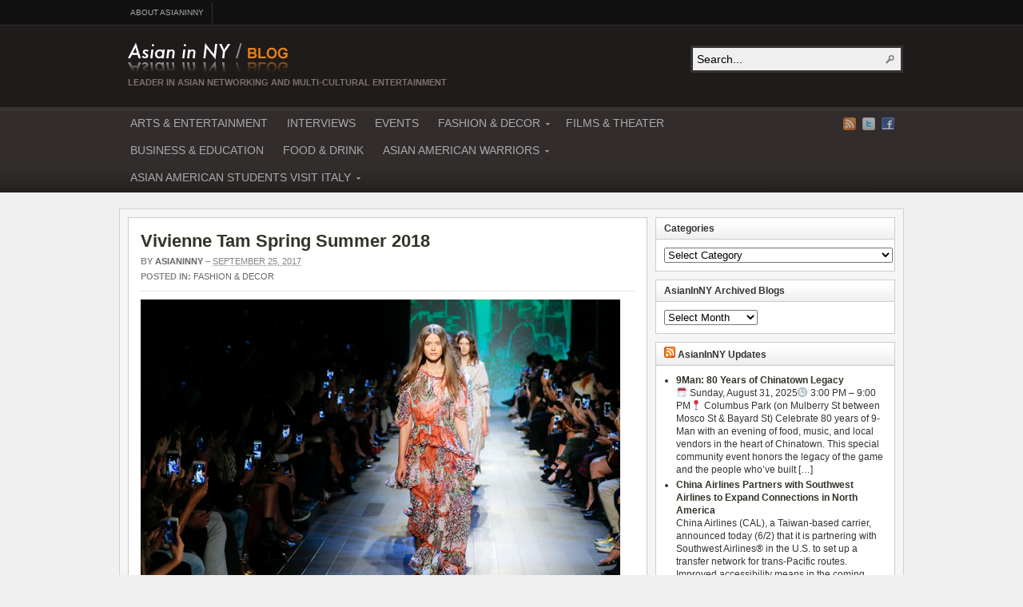

--- FILE ---
content_type: text/html; charset=UTF-8
request_url: http://blog.asianinny.com/fashion-and-decor/vivienne-tam-spring-summer-2018/
body_size: 20084
content:
<!DOCTYPE html PUBLIC "-//W3C//DTD XHTML 1.0 Transitional//EN" "http://www.w3.org/TR/xhtml1/DTD/xhtml1-transitional.dtd"><html xmlns="http://www.w3.org/1999/xhtml" dir="ltr" lang="en-US"
	prefix="og: https://ogp.me/ns#" >
<head profile="http://gmpg.org/xfn/11">
<meta http-equiv="Content-Type" content="text/html; charset=UTF-8" />

<meta name="description" content="Vivienne Tam Spring Summer 2018 collection was inspired by the adventure-action film, Monster Hunt, and [&hellip;]" />

<link rel="alternate" type="application/rss+xml" href="http://blog.asianinny.com/feed/" title="Blog.AsianInNY.com latest posts" />

<link rel="alternate" type="application/rss+xml" href="http://blog.asianinny.com/comments/feed/" title="Blog.AsianInNY.com latest comments" />

<link rel="pingback" href="http://blog.asianinny.com/xmlrpc.php" />

<link rel="shortcut icon" href="http://blog.asianinny.com/wp-content/themes/arras2/images/favicon.ico" />



		<!-- All in One SEO 4.2.7.1 - aioseo.com -->
		<title>Vivienne Tam Spring Summer 2018 | Blog.AsianInNY.com</title>
		<meta name="description" content="Vivienne Tam Spring Summer 2018 collection was inspired by the adventure-action film, Monster Hunt, and its main character, Wuba, which underscore tolerance and co- existence, family values, love and hope. The film’s lush imagery finds expression in prints echoing the varied landscapes of mountains and rivers. Colors reflecting nature blues, greens, sands and other earth" />
		<meta name="robots" content="max-image-preview:large" />
		<link rel="canonical" href="http://blog.asianinny.com/fashion-and-decor/vivienne-tam-spring-summer-2018/" />
		<meta name="generator" content="All in One SEO (AIOSEO) 4.2.7.1 " />
		<meta property="og:locale" content="en_US" />
		<meta property="og:site_name" content="Blog.AsianInNY.com | Leader in Asian Networking and Multi-Cultural Entertainment" />
		<meta property="og:type" content="article" />
		<meta property="og:title" content="Vivienne Tam Spring Summer 2018 | Blog.AsianInNY.com" />
		<meta property="og:description" content="Vivienne Tam Spring Summer 2018 collection was inspired by the adventure-action film, Monster Hunt, and its main character, Wuba, which underscore tolerance and co- existence, family values, love and hope. The film’s lush imagery finds expression in prints echoing the varied landscapes of mountains and rivers. Colors reflecting nature blues, greens, sands and other earth" />
		<meta property="og:url" content="http://blog.asianinny.com/fashion-and-decor/vivienne-tam-spring-summer-2018/" />
		<meta property="article:published_time" content="2017-09-25T22:36:24+00:00" />
		<meta property="article:modified_time" content="2017-11-13T03:54:15+00:00" />
		<meta name="twitter:card" content="summary_large_image" />
		<meta name="twitter:title" content="Vivienne Tam Spring Summer 2018 | Blog.AsianInNY.com" />
		<meta name="twitter:description" content="Vivienne Tam Spring Summer 2018 collection was inspired by the adventure-action film, Monster Hunt, and its main character, Wuba, which underscore tolerance and co- existence, family values, love and hope. The film’s lush imagery finds expression in prints echoing the varied landscapes of mountains and rivers. Colors reflecting nature blues, greens, sands and other earth" />
		<script type="application/ld+json" class="aioseo-schema">
			{"@context":"https:\/\/schema.org","@graph":[{"@type":"Article","@id":"http:\/\/blog.asianinny.com\/fashion-and-decor\/vivienne-tam-spring-summer-2018\/#article","name":"Vivienne Tam Spring Summer 2018 | Blog.AsianInNY.com","headline":"Vivienne Tam Spring Summer 2018","author":{"@id":"http:\/\/blog.asianinny.com\/author\/asianinny\/#author"},"publisher":{"@id":"http:\/\/blog.asianinny.com\/#organization"},"image":{"@type":"ImageObject","url":"http:\/\/blog.asianinny.com\/wp-content\/uploads\/2017\/11\/Vivienne-Tam-Spring-Summer-2018.jpg","@id":"http:\/\/blog.asianinny.com\/#articleImage","width":600,"height":400},"datePublished":"2017-09-25T22:36:24-04:00","dateModified":"2017-11-13T03:54:15-04:00","inLanguage":"en-US","mainEntityOfPage":{"@id":"http:\/\/blog.asianinny.com\/fashion-and-decor\/vivienne-tam-spring-summer-2018\/#webpage"},"isPartOf":{"@id":"http:\/\/blog.asianinny.com\/fashion-and-decor\/vivienne-tam-spring-summer-2018\/#webpage"},"articleSection":"FASHION &amp; DECOR"},{"@type":"BreadcrumbList","@id":"http:\/\/blog.asianinny.com\/fashion-and-decor\/vivienne-tam-spring-summer-2018\/#breadcrumblist","itemListElement":[{"@type":"ListItem","@id":"http:\/\/blog.asianinny.com\/#listItem","position":1,"item":{"@type":"WebPage","@id":"http:\/\/blog.asianinny.com\/","name":"Home","description":"Blog AsianInNY is the Leader in Asian Networking and a Multi-cultural Entertainment website. Asian In New York blog provides a platform to connect all Asians and Asian Americans in New York. AsianInNY.com is the most comprehensive Asian blog listing all Asian and Asian American events, Asian fashion, Asian culture, Asian entertainment, Asian designers, Asian models, Asian celebrities, Asian artists, Asia travel, Asian videos, and all exclusive Asian interviews","url":"http:\/\/blog.asianinny.com\/"},"nextItem":"http:\/\/blog.asianinny.com\/fashion-and-decor\/#listItem"},{"@type":"ListItem","@id":"http:\/\/blog.asianinny.com\/fashion-and-decor\/#listItem","position":2,"item":{"@type":"WebPage","@id":"http:\/\/blog.asianinny.com\/fashion-and-decor\/","name":"FASHION &amp; DECOR","description":"Vivienne Tam Spring Summer 2018 collection was inspired by the adventure-action film, Monster Hunt, and its main character, Wuba, which underscore tolerance and co- existence, family values, love and hope. The film\u2019s lush imagery finds expression in prints echoing the varied landscapes of mountains and rivers. Colors reflecting nature blues, greens, sands and other earth","url":"http:\/\/blog.asianinny.com\/fashion-and-decor\/"},"nextItem":"http:\/\/blog.asianinny.com\/fashion-and-decor\/vivienne-tam-spring-summer-2018\/#listItem","previousItem":"http:\/\/blog.asianinny.com\/#listItem"},{"@type":"ListItem","@id":"http:\/\/blog.asianinny.com\/fashion-and-decor\/vivienne-tam-spring-summer-2018\/#listItem","position":3,"item":{"@type":"WebPage","@id":"http:\/\/blog.asianinny.com\/fashion-and-decor\/vivienne-tam-spring-summer-2018\/","name":"Vivienne Tam Spring Summer 2018","description":"Vivienne Tam Spring Summer 2018 collection was inspired by the adventure-action film, Monster Hunt, and its main character, Wuba, which underscore tolerance and co- existence, family values, love and hope. The film\u2019s lush imagery finds expression in prints echoing the varied landscapes of mountains and rivers. Colors reflecting nature blues, greens, sands and other earth","url":"http:\/\/blog.asianinny.com\/fashion-and-decor\/vivienne-tam-spring-summer-2018\/"},"previousItem":"http:\/\/blog.asianinny.com\/fashion-and-decor\/#listItem"}]},{"@type":"Organization","@id":"http:\/\/blog.asianinny.com\/#organization","name":"Blog.AsianInNY.com","url":"http:\/\/blog.asianinny.com\/"},{"@type":"WebPage","@id":"http:\/\/blog.asianinny.com\/fashion-and-decor\/vivienne-tam-spring-summer-2018\/#webpage","url":"http:\/\/blog.asianinny.com\/fashion-and-decor\/vivienne-tam-spring-summer-2018\/","name":"Vivienne Tam Spring Summer 2018 | Blog.AsianInNY.com","description":"Vivienne Tam Spring Summer 2018 collection was inspired by the adventure-action film, Monster Hunt, and its main character, Wuba, which underscore tolerance and co- existence, family values, love and hope. The film\u2019s lush imagery finds expression in prints echoing the varied landscapes of mountains and rivers. Colors reflecting nature blues, greens, sands and other earth","inLanguage":"en-US","isPartOf":{"@id":"http:\/\/blog.asianinny.com\/#website"},"breadcrumb":{"@id":"http:\/\/blog.asianinny.com\/fashion-and-decor\/vivienne-tam-spring-summer-2018\/#breadcrumblist"},"author":"http:\/\/blog.asianinny.com\/author\/asianinny\/#author","creator":"http:\/\/blog.asianinny.com\/author\/asianinny\/#author","datePublished":"2017-09-25T22:36:24-04:00","dateModified":"2017-11-13T03:54:15-04:00"},{"@type":"WebSite","@id":"http:\/\/blog.asianinny.com\/#website","url":"http:\/\/blog.asianinny.com\/","name":"Blog.AsianInNY.com","description":"Leader in Asian Networking and Multi-Cultural Entertainment","inLanguage":"en-US","publisher":{"@id":"http:\/\/blog.asianinny.com\/#organization"}}]}
		</script>
		<!-- All in One SEO -->

<script>wppaIsChrome=!!window.chrome && (!!window.chrome.webstore || !!window.chrome.runtime),wppaOvlActivePanorama=0,wppaFullValign=[],wppaFullHalign=[],wppaFullFrameDelta=[],wppaAutoColumnWidth=[],wppaAutoColumnFrac=[],wppaFadeInAfterFadeOut=false,wppaPreambule=[],wppaThumbnailPitch=[],wppaFilmStripLength=[],wppaFilmStripMargin=[],wppaFilmStripAreaDelta=[],wppaIsMini=[],wppaPortraitOnly=[],wppaLightBox=[],wppaSlideInitRunning=[],wppaSlidePause=[],wppaSlideBlank=[],wppaFilmPageSize=[],wppaAspectRatio=[],wppaFullSize=[],wppaLightboxSingle=[],wppaSiteUrl="http://blog.asianinny.com",wppaMasonryCols=[],wppaVideoPlaying=[],wppaAudioPlaying=[],wppaHis=0,wppaStartHtml=[],wppaCanAjaxRender=false,wppaCanPushState=false,wppaMaxOccur=0,wppaFirstOccur=0,wppaUsePhotoNamesInUrls=false,wppaShareHideWhenRunning=false,wppaCommentRequiredAfterVote=true,wppaTopMoc=0,wppaColWidth=[],wppaMCRWidth=[],wppaFotomotoHideWhenRunning=false,wppaFotomotoMinWidth=400,wppaPhotoView=[],wppaBackgroundColorImage="",wppaPopupLinkType="",wppaPopupOnclick=[],wppaThumbTargetBlank=false,wppaRel="rel",wppaThemeStyles="",wppaStickyHeaderHeight=0,wppaModalBgColor="#ffffff",wppaBoxRadius=0,wppaUploadEdit="none",wppaSlideOffset=[],wppaThumbPage=[],wppaThumbPageSize=0,wppaCoverImageResponsive=[],wppaSearchBoxSelItems=[],wppaSlideWrap=[],wppaHideRightClick=false,wppaGeoZoom=10,wppaAreaMaxFrac=1.0,wppaAreaMaxFracSlide=1.0,wppaNiceScroll=false,wppaIconSizeNormal="default",wppaIconSizeStars=24,wppaFilmInit=[],wppaResizeEndDelay=200,wppaScrollEndDelay=200,wppaArtmonkeyFileNotSource=false,wppaRequestInfoDialogText="Please specify your question",wppaGlobalFsIconSize=32,wppaFsFillcolor="#999999",wppaFsBgcolor="transparent",wppaSlideLinkEqual=false,_wppaId=[],_wppaRealId=[],_wppaAvg=[],_wppaDisc=[],_wppaMyr=[],_wppaVRU=[],_wppaLinkUrl=[],_wppaLinkTitle=[],_wppaLinkTarget=[],_wppaCommentHtml=[],_wppaIptcHtml=[],_wppaExifHtml=[],_wppaToTheSame=false,_wppaSlides=[],_wppaNames=[],_wppaFilmThumbTitles=[],_wppaFullNames=[],_wppaDsc=[],_wppaOgDsc=[],_wppaCurIdx=[],_wppaNxtIdx=[],_wppaTimeOut=[],_wppaSSRuns=[],_wppaFg=[],_wppaTP=[],_wppaIsBusy=[],_wppaFirst=[],_wppaVoteInProgress=false,_wppaTextDelay=600,_wppaUrl=[],_wppaSkipRated=[],_wppaLbTitle=[],_wppaStateCount=0,_wppaDidGoto=[],_wppaShareUrl=[],_wppaShareHtml=[],_wppaFilmNoMove=[],_wppaHiresUrl=[],_wppaIsVideo=[],_wppaVideoHtml=[],_wppaAudioHtml=[],_wppaVideoNatWidth=[],_wppaVideoNatHeight=[],_wppaWaitTexts=[],_wppaImageAlt=[],_wppaLastIdx=[],_wppaStopping=[],_wppaFilename=[],_wppaLat=[],_wppaLon=[],__wppaOverruleRun=false,wppaOvlIdx=0,wppaOvlFirst=true,wppaOvlKbHandler="",wppaOvlSizeHandler="",wppaOvlPadTop=5,wppaOvlRunning=false,wppaOvlVideoPlaying=false,wppaOvlAudioPlaying=false,wppaOvlShowLegenda=true,wppaOvlShowStartStop=true,wppaOvlRadius=0,wppaOvlBorderWidth=16,wppaOvlOpen=false,wppaOvlClosing=false,wppaThumbSize=100,wppaTfMargin=4,wppaZoomData=[],wppaSphericData=[],wppaOvlTxtHeight=36,wppaOvlOpacity=0.8,wppaOvlOnclickType="none",wppaOvlTheme="black",wppaOvlAnimSpeed=300,wppaOvlSlideSpeed=3000,wppaOvlFontFamily="Helvetica",wppaOvlFontSize="10",wppaOvlFontColor="",wppaOvlFontWeight="bold",wppaOvlLineHeight="12",wppaOvlShowCounter=true,wppaOvlIsVideo=false,wppaShowLegenda="",wppaOvlFsPhotoId=0,wppaPhotoId=0,wppaOvlVideoStart=false,wppaOvlAudioStart=false,wppaOvlIsSingle=false,wppaLastIptc="",wppaLastExif="",wppaIsIpad=false,wppaSvgFillcolor="gray",wppaSvgBgcolor="transparent",wppaSvgCornerStyle="light",wppaCoverSpacing=8,wppaEasingSlide="swing",wppaEasingLightbox="swing",wppaEasingPopup="swing",wppaEasingDefault="swing",wppaIsVideo=false,wppaHasAudio=false,wppaOvlIsPdf=false,wppaOvlImgs=[],wppaKbHandlerInstalled=false,wppaOvlCurIdx=0,wppaOvlSvgInverse=false,wppaOvlHasPanoramas=false,wppaGlobalOvlPanoramaId=0,wppaOvlBrowseOnClick=false,wppaOvlGlobal=false,wppaWppaOverlayActivated=false,wppaOvlTimer=0,wppaSavedContainerWidth=0,wppaSavedContainerHeight=0,wppaTriggerElementID=null,wppaFingerCount=0,wppaStartX=0,wppaStartY=0,wppaCurX=0,wppaCurY=0,wppaDeltaX=0,wppaDeltaY=0,wppaHorzDiff=0,wppaVertDiff=0,wppaMinLength=72,wppaSwipeLength=0,wppaSwipeAngle=null,wppaSwipeDirection=null,wppaSwipeOnLightbox=false,wppaSwipeMocc=0,wppaMobileTimeStart=0,wppa_moveup_url="#",wppa_import="Import",wppa_update="Update",wppaUploadToThisAlbum="Upload to this album",wppaCloseText="Close!",wppaCropper=[],wppaImageMagickDefaultAspect="NaN",wppaImageDirectory="http://blog.asianinny.com/wp-content/plugins/wp-photo-album-plus/img/",wppaWppaUrl="http://blog.asianinny.com/wp-content/plugins/wp-photo-album-plus",wppaIncludeUrl="http://blog.asianinny.com/wp-includes",wppaAjaxUrl="http://blog.asianinny.com/wppaajax",wppaUploadUrl="http://blog.asianinny.com/wp-content/uploads/wppa",wppaIsIe=false,wppaIsSafari=false,wppaSlideshowNavigationType="icons",wppaAudioHeight=32,wppaFilmThumbTitle="Double click to start/stop slideshow running",wppaClickToView="Click to view",wppaLang="en",wppaVoteForMe="Vote for me!",wppaVotedForMe="Voted for me",wppaDownLoad="Download",wppaSlideShow="Slideshow",wppaPhoto="Photo",wppaOf="of",wppaNextPhoto="Next photo",wppaPreviousPhoto="Previous photo",wppaNextP="Next",wppaPrevP="Prev.",wppaAvgRating="Average&nbsp;rating",wppaMyRating="My&nbsp;rating",wppaAvgRat="Avg.",wppaMyRat="Mine",wppaDislikeMsg="You marked this image as inappropriate.",wppaStart="Start",wppaStop="Stop",wppaPleaseName="Please enter your name",wppaPleaseEmail="Please enter a valid email address",wppaPleaseComment="Please enter a comment",wppaProcessing="Processing...",wppaDone="Done!",wppaUploadFailed="Upload failed",wppaServerError="Server error.",wppaGlobalFsIconSize="32",wppaFsFillcolor="#999999",wppaFsBgcolor="transparent",wppaFsPolicy="lightbox",wppaNiceScroll=false,wppaNiceScrollOpts={cursorwidth:'8px',
cursoropacitymin:0.4,
cursorcolor:'#777777',
cursorborder:'none',
cursorborderradius:'6px',
autohidemode:'leave',
nativeparentscrolling:false,
preservenativescrolling:false,
bouncescroll:false,
smoothscroll:true,
cursorborder:'2px solid transparent',
horizrailenabled:false,},wppaVersion="8.2.09.002",wppaBackgroundColorImage="#eeeeee",wppaPopupLinkType="photo",wppaAnimationType="fadeover",wppaAnimationSpeed=600,wppaThumbnailAreaDelta=14,wppaTextFrameDelta=181,wppaBoxDelta=14,wppaSlideShowTimeOut=2500,wppaFilmShowGlue=true,wppaMiniTreshold=300,wppaRatingOnce=false,wppaHideWhenEmpty=false,wppaBGcolorNumbar="#cccccc",wppaBcolorNumbar="#cccccc",wppaBGcolorNumbarActive="#333333",wppaBcolorNumbarActive="#333333",wppaFontFamilyNumbar="",wppaFontSizeNumbar="px",wppaFontColorNumbar="#777777",wppaFontWeightNumbar="bold",wppaFontFamilyNumbarActive="",wppaFontSizeNumbarActive="px",wppaFontColorNumbarActive="#777777",wppaFontWeightNumbarActive="bold",wppaNumbarMax="10",wppaNextOnCallback=false,wppaStarOpacity=0.2,wppaEmailRequired="required",wppaSlideBorderWidth=0,wppaAllowAjax=true,wppaUsePhotoNamesInUrls=false,wppaThumbTargetBlank=false,wppaRatingMax=5,wppaRatingDisplayType="graphic",wppaRatingPrec=2,wppaStretch=false,wppaMinThumbSpace=4,wppaThumbSpaceAuto=true,wppaMagnifierCursor="magnifier-small.png",wppaArtMonkyLink="none",wppaAutoOpenComments=true,wppaUpdateAddressLine=true,wppaSlideSwipe=false,wppaMaxCoverWidth=1024,wppaSlideToFullpopup=false,wppaComAltSize=75,wppaBumpViewCount=true,wppaBumpClickCount=false,wppaShareHideWhenRunning=true,wppaFotomoto=false,wppaArtMonkeyButton=true,wppaFotomotoHideWhenRunning=false,wppaCommentRequiredAfterVote=false,wppaFotomotoMinWidth=400,wppaShortQargs=true,wppaOvlHires=true,wppaSlideVideoStart=false,wppaSlideAudioStart=false,wppaRel="data-rel",wppaOvlRadius=12,wppaOvlBorderWidth=8,wppaThemeStyles="",wppaStickyHeaderHeight=0,wppaRenderModal=false,wppaModalQuitImg="url(http://blog.asianinny.com/wp-content/plugins/wp-photo-album-plus/img/smallcross-black.gif )",wppaBoxRadius="6",wppaModalBgColor="#ffffff",wppaUploadEdit="-none-",wppaSvgFillcolor="#666666",wppaSvgBgcolor="transparent",wppaOvlSvgFillcolor="#999999",wppaOvlSvgBgcolor="transparent",wppaSvgCornerStyle="medium",wppaHideRightClick=false,wppaGeoZoom=10,wppaLazyLoad=true,wppaAreaMaxFrac=0,wppaAreaMaxFracSlide=0,wppaIconSizeNormal="default",wppaIconSizeSlide="default",wppaResponseSpeed=0,wppaExtendedResizeCount=0,wppaExtendedResizeDelay=1000,wppaCoverSpacing=8,wppaFilmonlyContinuous=false,wppaNoAnimateOnMobile=false,wppaAjaxScroll=true,wppaThumbSize=100,wppaTfMargin=4,wppaArtmonkeyFileNotSource=false,wppaRequestInfoDialogText="Please specify your question",wppaThumbAspect=1,wppaOvlTxtHeight="auto",wppaOvlOpacity=0.8,wppaOvlOnclickType="none",wppaOvlTheme="black",wppaOvlAnimSpeed=300,wppaOvlSlideSpeed=5000,wppaVer4WindowWidth=800,wppaVer4WindowHeight=600,wppaOvlShowCounter=true,wppaOvlFontFamily="Verdana, Helvetica, sans-serif",wppaOvlFontSize="10",wppaOvlFontColor="#666",wppaOvlFontWeight="normal",wppaOvlLineHeight="12",wppaOvlVideoStart=true,wppaOvlAudioStart=true,wppaOvlShowStartStop=true,wppaIsMobile=false,wppaIsIpad=false,wppaOvlIconSize="32px",wppaOvlBrowseOnClick=false,wppaOvlGlobal=false,wppaPhotoDirectory="http://blog.asianinny.com/wp-content/uploads/wppa/",wppaThumbDirectory="http://blog.asianinny.com/wp-content/uploads/wppa/thumbs/",wppaTempDirectory="http://blog.asianinny.com/wp-content/uploads/wppa/temp/",wppaFontDirectory="http://blog.asianinny.com/wp-content/uploads/wppa/fonts/",wppaNoPreview="No Preview available",wppaUIERR="Unimplemented virtual album",wppaTxtProcessing="Processing...",wppaTxtDone="Done!",wppaTxtErrUnable="ERROR: unable to upload files.",wppaOutputType="-none-",wppaTextSlideshow="WPPA+ Slideshow",wppaTextSimpleSlideshow="WPPA Simple slideshow",wppaTextEnterWidgetCaption="Enter widget caption",wppaTextSelectAlbum="Select the album for the slideshow",wppaTextAddFilmstrip="Add filmstrip",wppaTextCacheThisBlock="Cache this block",wppaTextCacheUsesSmart="Cache uses WPPA embedded smart cache",wppaTextCorrShortcode="Corresponding shortcode",wppaTextLastAlbumAdded="--- The last added album ---",wppaTextAlbumSelect="--- A selectionbox with all albums the user may upload to ---",wppaTextUploadForm="WPPA Upload form",wppaTextUploadHelp="If you want to limit uploads to a specific album, select it here",wppaTextLoginOnly="Show to logged in users only?",wppaTextAdminOnly="Show to admin only?",wppaTextUpload="WPPA+ upload",wppaTextPotd="WPPA+ Potd",wppaTextPhotoOfTheDay="WPPA Photo of the day";varwppaShortcodeTemplate="";wppaShortcodeTemplateId="";</script><link rel="alternate" type="application/rss+xml" title="Blog.AsianInNY.com &raquo; Vivienne Tam Spring Summer 2018 Comments Feed" href="http://blog.asianinny.com/fashion-and-decor/vivienne-tam-spring-summer-2018/feed/" />
<script type="text/javascript">
window._wpemojiSettings = {"baseUrl":"https:\/\/s.w.org\/images\/core\/emoji\/14.0.0\/72x72\/","ext":".png","svgUrl":"https:\/\/s.w.org\/images\/core\/emoji\/14.0.0\/svg\/","svgExt":".svg","source":{"concatemoji":"http:\/\/blog.asianinny.com\/wp-includes\/js\/wp-emoji-release.min.js?ver=6.1.9"}};
/*! This file is auto-generated */
!function(e,a,t){var n,r,o,i=a.createElement("canvas"),p=i.getContext&&i.getContext("2d");function s(e,t){var a=String.fromCharCode,e=(p.clearRect(0,0,i.width,i.height),p.fillText(a.apply(this,e),0,0),i.toDataURL());return p.clearRect(0,0,i.width,i.height),p.fillText(a.apply(this,t),0,0),e===i.toDataURL()}function c(e){var t=a.createElement("script");t.src=e,t.defer=t.type="text/javascript",a.getElementsByTagName("head")[0].appendChild(t)}for(o=Array("flag","emoji"),t.supports={everything:!0,everythingExceptFlag:!0},r=0;r<o.length;r++)t.supports[o[r]]=function(e){if(p&&p.fillText)switch(p.textBaseline="top",p.font="600 32px Arial",e){case"flag":return s([127987,65039,8205,9895,65039],[127987,65039,8203,9895,65039])?!1:!s([55356,56826,55356,56819],[55356,56826,8203,55356,56819])&&!s([55356,57332,56128,56423,56128,56418,56128,56421,56128,56430,56128,56423,56128,56447],[55356,57332,8203,56128,56423,8203,56128,56418,8203,56128,56421,8203,56128,56430,8203,56128,56423,8203,56128,56447]);case"emoji":return!s([129777,127995,8205,129778,127999],[129777,127995,8203,129778,127999])}return!1}(o[r]),t.supports.everything=t.supports.everything&&t.supports[o[r]],"flag"!==o[r]&&(t.supports.everythingExceptFlag=t.supports.everythingExceptFlag&&t.supports[o[r]]);t.supports.everythingExceptFlag=t.supports.everythingExceptFlag&&!t.supports.flag,t.DOMReady=!1,t.readyCallback=function(){t.DOMReady=!0},t.supports.everything||(n=function(){t.readyCallback()},a.addEventListener?(a.addEventListener("DOMContentLoaded",n,!1),e.addEventListener("load",n,!1)):(e.attachEvent("onload",n),a.attachEvent("onreadystatechange",function(){"complete"===a.readyState&&t.readyCallback()})),(e=t.source||{}).concatemoji?c(e.concatemoji):e.wpemoji&&e.twemoji&&(c(e.twemoji),c(e.wpemoji)))}(window,document,window._wpemojiSettings);
</script>
<style type="text/css">
img.wp-smiley,
img.emoji {
	display: inline !important;
	border: none !important;
	box-shadow: none !important;
	height: 1em !important;
	width: 1em !important;
	margin: 0 0.07em !important;
	vertical-align: -0.1em !important;
	background: none !important;
	padding: 0 !important;
}
</style>
	<link rel='stylesheet' id='wp-block-library-css' href='http://blog.asianinny.com/wp-includes/css/dist/block-library/style.min.css?ver=6.1.9' type='text/css' media='all' />
<link rel='stylesheet' id='classic-theme-styles-css' href='http://blog.asianinny.com/wp-includes/css/classic-themes.min.css?ver=1' type='text/css' media='all' />
<style id='global-styles-inline-css' type='text/css'>
body{--wp--preset--color--black: #000000;--wp--preset--color--cyan-bluish-gray: #abb8c3;--wp--preset--color--white: #ffffff;--wp--preset--color--pale-pink: #f78da7;--wp--preset--color--vivid-red: #cf2e2e;--wp--preset--color--luminous-vivid-orange: #ff6900;--wp--preset--color--luminous-vivid-amber: #fcb900;--wp--preset--color--light-green-cyan: #7bdcb5;--wp--preset--color--vivid-green-cyan: #00d084;--wp--preset--color--pale-cyan-blue: #8ed1fc;--wp--preset--color--vivid-cyan-blue: #0693e3;--wp--preset--color--vivid-purple: #9b51e0;--wp--preset--gradient--vivid-cyan-blue-to-vivid-purple: linear-gradient(135deg,rgba(6,147,227,1) 0%,rgb(155,81,224) 100%);--wp--preset--gradient--light-green-cyan-to-vivid-green-cyan: linear-gradient(135deg,rgb(122,220,180) 0%,rgb(0,208,130) 100%);--wp--preset--gradient--luminous-vivid-amber-to-luminous-vivid-orange: linear-gradient(135deg,rgba(252,185,0,1) 0%,rgba(255,105,0,1) 100%);--wp--preset--gradient--luminous-vivid-orange-to-vivid-red: linear-gradient(135deg,rgba(255,105,0,1) 0%,rgb(207,46,46) 100%);--wp--preset--gradient--very-light-gray-to-cyan-bluish-gray: linear-gradient(135deg,rgb(238,238,238) 0%,rgb(169,184,195) 100%);--wp--preset--gradient--cool-to-warm-spectrum: linear-gradient(135deg,rgb(74,234,220) 0%,rgb(151,120,209) 20%,rgb(207,42,186) 40%,rgb(238,44,130) 60%,rgb(251,105,98) 80%,rgb(254,248,76) 100%);--wp--preset--gradient--blush-light-purple: linear-gradient(135deg,rgb(255,206,236) 0%,rgb(152,150,240) 100%);--wp--preset--gradient--blush-bordeaux: linear-gradient(135deg,rgb(254,205,165) 0%,rgb(254,45,45) 50%,rgb(107,0,62) 100%);--wp--preset--gradient--luminous-dusk: linear-gradient(135deg,rgb(255,203,112) 0%,rgb(199,81,192) 50%,rgb(65,88,208) 100%);--wp--preset--gradient--pale-ocean: linear-gradient(135deg,rgb(255,245,203) 0%,rgb(182,227,212) 50%,rgb(51,167,181) 100%);--wp--preset--gradient--electric-grass: linear-gradient(135deg,rgb(202,248,128) 0%,rgb(113,206,126) 100%);--wp--preset--gradient--midnight: linear-gradient(135deg,rgb(2,3,129) 0%,rgb(40,116,252) 100%);--wp--preset--duotone--dark-grayscale: url('#wp-duotone-dark-grayscale');--wp--preset--duotone--grayscale: url('#wp-duotone-grayscale');--wp--preset--duotone--purple-yellow: url('#wp-duotone-purple-yellow');--wp--preset--duotone--blue-red: url('#wp-duotone-blue-red');--wp--preset--duotone--midnight: url('#wp-duotone-midnight');--wp--preset--duotone--magenta-yellow: url('#wp-duotone-magenta-yellow');--wp--preset--duotone--purple-green: url('#wp-duotone-purple-green');--wp--preset--duotone--blue-orange: url('#wp-duotone-blue-orange');--wp--preset--font-size--small: 13px;--wp--preset--font-size--medium: 20px;--wp--preset--font-size--large: 36px;--wp--preset--font-size--x-large: 42px;--wp--preset--spacing--20: 0.44rem;--wp--preset--spacing--30: 0.67rem;--wp--preset--spacing--40: 1rem;--wp--preset--spacing--50: 1.5rem;--wp--preset--spacing--60: 2.25rem;--wp--preset--spacing--70: 3.38rem;--wp--preset--spacing--80: 5.06rem;}:where(.is-layout-flex){gap: 0.5em;}body .is-layout-flow > .alignleft{float: left;margin-inline-start: 0;margin-inline-end: 2em;}body .is-layout-flow > .alignright{float: right;margin-inline-start: 2em;margin-inline-end: 0;}body .is-layout-flow > .aligncenter{margin-left: auto !important;margin-right: auto !important;}body .is-layout-constrained > .alignleft{float: left;margin-inline-start: 0;margin-inline-end: 2em;}body .is-layout-constrained > .alignright{float: right;margin-inline-start: 2em;margin-inline-end: 0;}body .is-layout-constrained > .aligncenter{margin-left: auto !important;margin-right: auto !important;}body .is-layout-constrained > :where(:not(.alignleft):not(.alignright):not(.alignfull)){max-width: var(--wp--style--global--content-size);margin-left: auto !important;margin-right: auto !important;}body .is-layout-constrained > .alignwide{max-width: var(--wp--style--global--wide-size);}body .is-layout-flex{display: flex;}body .is-layout-flex{flex-wrap: wrap;align-items: center;}body .is-layout-flex > *{margin: 0;}:where(.wp-block-columns.is-layout-flex){gap: 2em;}.has-black-color{color: var(--wp--preset--color--black) !important;}.has-cyan-bluish-gray-color{color: var(--wp--preset--color--cyan-bluish-gray) !important;}.has-white-color{color: var(--wp--preset--color--white) !important;}.has-pale-pink-color{color: var(--wp--preset--color--pale-pink) !important;}.has-vivid-red-color{color: var(--wp--preset--color--vivid-red) !important;}.has-luminous-vivid-orange-color{color: var(--wp--preset--color--luminous-vivid-orange) !important;}.has-luminous-vivid-amber-color{color: var(--wp--preset--color--luminous-vivid-amber) !important;}.has-light-green-cyan-color{color: var(--wp--preset--color--light-green-cyan) !important;}.has-vivid-green-cyan-color{color: var(--wp--preset--color--vivid-green-cyan) !important;}.has-pale-cyan-blue-color{color: var(--wp--preset--color--pale-cyan-blue) !important;}.has-vivid-cyan-blue-color{color: var(--wp--preset--color--vivid-cyan-blue) !important;}.has-vivid-purple-color{color: var(--wp--preset--color--vivid-purple) !important;}.has-black-background-color{background-color: var(--wp--preset--color--black) !important;}.has-cyan-bluish-gray-background-color{background-color: var(--wp--preset--color--cyan-bluish-gray) !important;}.has-white-background-color{background-color: var(--wp--preset--color--white) !important;}.has-pale-pink-background-color{background-color: var(--wp--preset--color--pale-pink) !important;}.has-vivid-red-background-color{background-color: var(--wp--preset--color--vivid-red) !important;}.has-luminous-vivid-orange-background-color{background-color: var(--wp--preset--color--luminous-vivid-orange) !important;}.has-luminous-vivid-amber-background-color{background-color: var(--wp--preset--color--luminous-vivid-amber) !important;}.has-light-green-cyan-background-color{background-color: var(--wp--preset--color--light-green-cyan) !important;}.has-vivid-green-cyan-background-color{background-color: var(--wp--preset--color--vivid-green-cyan) !important;}.has-pale-cyan-blue-background-color{background-color: var(--wp--preset--color--pale-cyan-blue) !important;}.has-vivid-cyan-blue-background-color{background-color: var(--wp--preset--color--vivid-cyan-blue) !important;}.has-vivid-purple-background-color{background-color: var(--wp--preset--color--vivid-purple) !important;}.has-black-border-color{border-color: var(--wp--preset--color--black) !important;}.has-cyan-bluish-gray-border-color{border-color: var(--wp--preset--color--cyan-bluish-gray) !important;}.has-white-border-color{border-color: var(--wp--preset--color--white) !important;}.has-pale-pink-border-color{border-color: var(--wp--preset--color--pale-pink) !important;}.has-vivid-red-border-color{border-color: var(--wp--preset--color--vivid-red) !important;}.has-luminous-vivid-orange-border-color{border-color: var(--wp--preset--color--luminous-vivid-orange) !important;}.has-luminous-vivid-amber-border-color{border-color: var(--wp--preset--color--luminous-vivid-amber) !important;}.has-light-green-cyan-border-color{border-color: var(--wp--preset--color--light-green-cyan) !important;}.has-vivid-green-cyan-border-color{border-color: var(--wp--preset--color--vivid-green-cyan) !important;}.has-pale-cyan-blue-border-color{border-color: var(--wp--preset--color--pale-cyan-blue) !important;}.has-vivid-cyan-blue-border-color{border-color: var(--wp--preset--color--vivid-cyan-blue) !important;}.has-vivid-purple-border-color{border-color: var(--wp--preset--color--vivid-purple) !important;}.has-vivid-cyan-blue-to-vivid-purple-gradient-background{background: var(--wp--preset--gradient--vivid-cyan-blue-to-vivid-purple) !important;}.has-light-green-cyan-to-vivid-green-cyan-gradient-background{background: var(--wp--preset--gradient--light-green-cyan-to-vivid-green-cyan) !important;}.has-luminous-vivid-amber-to-luminous-vivid-orange-gradient-background{background: var(--wp--preset--gradient--luminous-vivid-amber-to-luminous-vivid-orange) !important;}.has-luminous-vivid-orange-to-vivid-red-gradient-background{background: var(--wp--preset--gradient--luminous-vivid-orange-to-vivid-red) !important;}.has-very-light-gray-to-cyan-bluish-gray-gradient-background{background: var(--wp--preset--gradient--very-light-gray-to-cyan-bluish-gray) !important;}.has-cool-to-warm-spectrum-gradient-background{background: var(--wp--preset--gradient--cool-to-warm-spectrum) !important;}.has-blush-light-purple-gradient-background{background: var(--wp--preset--gradient--blush-light-purple) !important;}.has-blush-bordeaux-gradient-background{background: var(--wp--preset--gradient--blush-bordeaux) !important;}.has-luminous-dusk-gradient-background{background: var(--wp--preset--gradient--luminous-dusk) !important;}.has-pale-ocean-gradient-background{background: var(--wp--preset--gradient--pale-ocean) !important;}.has-electric-grass-gradient-background{background: var(--wp--preset--gradient--electric-grass) !important;}.has-midnight-gradient-background{background: var(--wp--preset--gradient--midnight) !important;}.has-small-font-size{font-size: var(--wp--preset--font-size--small) !important;}.has-medium-font-size{font-size: var(--wp--preset--font-size--medium) !important;}.has-large-font-size{font-size: var(--wp--preset--font-size--large) !important;}.has-x-large-font-size{font-size: var(--wp--preset--font-size--x-large) !important;}
.wp-block-navigation a:where(:not(.wp-element-button)){color: inherit;}
:where(.wp-block-columns.is-layout-flex){gap: 2em;}
.wp-block-pullquote{font-size: 1.5em;line-height: 1.6;}
</style>
<link rel='stylesheet' id='ajax_calendar_future_css-css' href='http://blog.asianinny.com/wp-content/plugins/wordpress-plugin-ajax-calendar-with-future-posts/calendar-future.css?ver=6.1.9' type='text/css' media='all' />
<link rel='stylesheet' id='wppa_style-css' href='http://blog.asianinny.com/wp-content/plugins/wp-photo-album-plus/wppa-style.css?ver=221114-192129' type='text/css' media='all' />
<style id='wppa_style-inline-css' type='text/css'>

.wppa-box {	border-style: solid; border-width:1px;border-radius:6px; -moz-border-radius:6px;margin-bottom:8px;background-color:#eeeeee;border-color:#cccccc; }
.wppa-mini-box { border-style: solid; border-width:1px;border-radius:2px;border-color:#cccccc; }
.wppa-cover-box {  }
.wppa-cover-text-frame {  }
.wppa-box-text {  }
.wppa-box-text, .wppa-box-text-nocolor { font-weight:normal; }
.wppa-thumb-text { font-weight:normal; }
.wppa-nav-text { font-weight:normal; }
.wppa-img { background-color:#eeeeee; }
.wppa-title { font-weight:bold; }
.wppa-fulldesc { font-weight:normal; }
.wppa-fulltitle { font-weight:normal; }
</style>
<link rel='stylesheet' id='colorbox-css' href='http://blog.asianinny.com/wp-content/plugins/lightbox-gallery/colorbox/example1/colorbox.css?ver=6.1.9' type='text/css' media='all' />
<script type='text/javascript' src='http://blog.asianinny.com/wp-includes/js/jquery/jquery.min.js?ver=3.6.1' id='jquery-core-js'></script>
<script type='text/javascript' src='http://blog.asianinny.com/wp-includes/js/jquery/jquery-migrate.min.js?ver=3.3.2' id='jquery-migrate-js'></script>
<script type='text/javascript' src='http://blog.asianinny.com/wp-content/themes/arras2/js/superfish/hoverIntent.js' id='hoverintent-js'></script>
<script type='text/javascript' src='http://blog.asianinny.com/wp-content/themes/arras2/js/superfish/superfish.js' id='superfish-js'></script>
<script type='text/javascript' src='http://blog.asianinny.com/wp-content/themes/arras2/js/jquery.validate.min.js' id='jquery-validate-js'></script>
<script type='text/javascript' src='http://blog.asianinny.com/wp-content/plugins/wordpress-plugin-ajax-calendar-with-future-posts/calendar-future.js?ver=6.1.9' id='ajax_calendar_future-js-js'></script>
<link rel="https://api.w.org/" href="http://blog.asianinny.com/wp-json/" /><link rel="alternate" type="application/json" href="http://blog.asianinny.com/wp-json/wp/v2/posts/23560" /><link rel="EditURI" type="application/rsd+xml" title="RSD" href="http://blog.asianinny.com/xmlrpc.php?rsd" />
<link rel="wlwmanifest" type="application/wlwmanifest+xml" href="http://blog.asianinny.com/wp-includes/wlwmanifest.xml" />
<meta name="generator" content="WordPress 6.1.9" />
<link rel='shortlink' href='http://blog.asianinny.com/?p=23560' />
<link rel="alternate" type="application/json+oembed" href="http://blog.asianinny.com/wp-json/oembed/1.0/embed?url=http%3A%2F%2Fblog.asianinny.com%2Ffashion-and-decor%2Fvivienne-tam-spring-summer-2018%2F" />
<link rel="alternate" type="text/xml+oembed" href="http://blog.asianinny.com/wp-json/oembed/1.0/embed?url=http%3A%2F%2Fblog.asianinny.com%2Ffashion-and-decor%2Fvivienne-tam-spring-summer-2018%2F&#038;format=xml" />
<link rel="stylesheet" href="http://blog.asianinny.com/wp-content/themes/arras2/css/styles/default.css" type="text/css" media="screen,projection" /><link rel="stylesheet" href="http://blog.asianinny.com/wp-content/themes/arras2/css/layouts/2c-r-fixed.css" type="text/css" />
<!-- Generated by Arras WP Theme -->
<style type="text/css">
	.posts-default li  { width: 205px; height: 225px; }
	.posts-default img, .posts-default .entry-thumbnails-link { width: 195px; height: 110px; }
	.posts-default .entry-meta { width: 195px; }
	.posts-default .entry-thumbnails { width: 205px; height: 120px; }
			.posts-quick .entry-thumbnails img { width: 115px; height: 115px; }
		.posts-quick .entry-meta { width: 115px; }
			.featured { height: 260px; }
	.featured-article { width: 640px; height: 250px; }
	.featured-article img { width: 640px; height: 250px; }
	#controls { width: 610px; top: 110px; }
	#controls .next { left: 610px; }
	.featured-entry { height: 84px; top: -84px; }
	.featured-slideshow-inner { height: 250px }
		.featured-stories-summary  { margin-left: 51px; }
	.single .post .entry-photo img, .single-post .entry-photo img  { width: 620px; height: 250px; }
	.blog-name a { background: url(http://blog.asianinny.com/wp-content/uploads/2011/09/logo3.png) no-repeat; text-indent: -9000px; width: 200px; height: 39px; display: block; }
	.footer-sidebar  { width: 920px; }
	</style>
	<script type="text/javascript">
	jQuery(document).ready(function($) {

$('.multi-sidebar').tabs();

$('.sf-menu').superfish({autoArrows: true, speed: 'fast', dropShadows: 'true'});

$('#commentform').validate();


});	</script>
	<link rel="stylesheet" href="http://blog.asianinny.com/wp-content/themes/arras2/user.css" type="text/css" media="screen,projection" /></head>

<body class="post-template-default single single-post postid-23560 single-format-standard layout-2c-r-fixed no-js style-default">
<script type="text/javascript">
//<![CDATA[
(function(){
var c = document.body.className;
c = c.replace(/no-js/, 'js');
document.body.className = c;
})();
//]]>
</script>

<div id="top-menu" class="clearfix">
	<div id="top-menu-content" class="menu-asianinny-blog-top-heading-container"><ul id="menu-asianinny-blog-top-heading" class="sf-menu menu clearfix"><li id="menu-item-2487" class="menu-item menu-item-type-post_type menu-item-object-page menu-item-2487"><a href="http://blog.asianinny.com/about/">About AsianInNY</a></li>
</ul></div></div><!-- #top-menu -->

<div id="header">
	<div id="branding" class="clearfix">
	<div class="logo">
				<span class="blog-name"><a href="http://blog.asianinny.com">Blog.AsianInNY.com</a></span>
		<span class="blog-description">Leader in Asian Networking and Multi-Cultural Entertainment</span>
			</div>
	<div id="searchbar"><form method="get" class="searchform clearfix" action="http://blog.asianinny.com/">
 <input type="text" value="Search..." name="s" class="s" onfocus="this.value=''" />
 <input type="submit" class="searchsubmit" value="Search" title="Search Blog.AsianInNY.com" />
</form>
</div>
	</div><!-- #branding -->
</div><!-- #header -->

<div id="nav">
	<div id="nav-content" class="clearfix">
	<div class="menu-asianinny-blog-container"><ul id="menu-asianinny-blog" class="sf-menu menu clearfix"><li id="menu-item-2484" class="menu-item menu-item-type-taxonomy menu-item-object-category menu-item-2484"><a href="http://blog.asianinny.com/category/performing-arts/">ARTS &#038; ENTERTAINMENT</a></li>
<li id="menu-item-2482" class="menu-item menu-item-type-taxonomy menu-item-object-category menu-item-2482"><a href="http://blog.asianinny.com/category/exclusive-interviews/">INTERVIEWS</a></li>
<li id="menu-item-2743" class="menu-item menu-item-type-taxonomy menu-item-object-category menu-item-2743"><a href="http://blog.asianinny.com/category/events-in-nyc/">EVENTS</a></li>
<li id="menu-item-2483" class="menu-item menu-item-type-taxonomy menu-item-object-category current-post-ancestor current-menu-parent current-post-parent menu-item-has-children menu-item-2483"><a href="http://blog.asianinny.com/category/fashion-and-decor/">FASHION &#038; DECOR</a>
<ul class="sub-menu">
	<li id="menu-item-5419" class="menu-item menu-item-type-taxonomy menu-item-object-category menu-item-5419"><a href="http://blog.asianinny.com/category/fashion-and-decor/asian-street-wear-fashion/">Asian Street Wear Fashion</a></li>
</ul>
</li>
<li id="menu-item-2481" class="menu-item menu-item-type-taxonomy menu-item-object-category menu-item-2481"><a href="http://blog.asianinny.com/category/films/">FILMS &#038; THEATER</a></li>
<li id="menu-item-16956" class="menu-item menu-item-type-taxonomy menu-item-object-category menu-item-16956"><a href="http://blog.asianinny.com/category/business-education/">BUSINESS &#038; EDUCATION</a></li>
<li id="menu-item-2531" class="menu-item menu-item-type-taxonomy menu-item-object-category menu-item-2531"><a href="http://blog.asianinny.com/category/food-drink/">FOOD &#038; DRINK</a></li>
<li id="menu-item-3283" class="menu-item menu-item-type-taxonomy menu-item-object-category menu-item-has-children menu-item-3283"><a href="http://blog.asianinny.com/category/silent-voices-of-asian-american-warriors/">ASIAN AMERICAN WARRIORS</a>
<ul class="sub-menu">
	<li id="menu-item-3354" class="menu-item menu-item-type-post_type menu-item-object-page menu-item-has-children menu-item-3354"><a href="http://blog.asianinny.com/danny-chen/">The Life of Danny Chen: A Life Just Like You and Me</a>
	<ul class="sub-menu">
		<li id="menu-item-3352" class="menu-item menu-item-type-taxonomy menu-item-object-category menu-item-3352"><a href="http://blog.asianinny.com/category/silent-voices-of-asian-american-warriors/blog-the-life-of-danny-chen/">Blog &#8212; The Life of Danny Chen</a></li>
	</ul>
</li>
</ul>
</li>
<li id="menu-item-3741" class="menu-item menu-item-type-taxonomy menu-item-object-category menu-item-has-children menu-item-3741"><a href="http://blog.asianinny.com/category/asian-american-student-visits-italy/">ASIAN AMERICAN STUDENTS VISIT ITALY</a>
<ul class="sub-menu">
	<li id="menu-item-3742" class="menu-item menu-item-type-taxonomy menu-item-object-category menu-item-3742"><a href="http://blog.asianinny.com/category/asian-american-student-visits-italy/daily-blog/">Blog Quotidiano (Daily Blog)</a></li>
</ul>
</li>
</ul></div>		<ul class="quick-nav clearfix">
					<li><a id="rss" title="Blog.AsianInNY.com RSS Feed" href="http://blog.asianinny.com/feed/">RSS Feed</a></li>
				
							<li><a id="twitter" title="Blog.AsianInNY.com Twitter" href="http://www.twitter.com/AsianInNY/" target="_blank">Twitter</a></li>
				
							<li><a id="facebook" title="Blog.AsianInNY.com Facebook" href="https://www.facebook.com/AsianInNYFans" target="_blank">Facebook</a></li>
				
			</ul>
	</div><!-- #nav-content -->
</div><!-- #nav -->

<div id="wrapper">
	
	  
	<div id="main" class="clearfix">
    <div id="container" class="clearfix">

<div id="content" class="section">

		<div id="post-23560" class="clearfix single-post post-23560 post type-post status-publish format-standard hentry category-fashion-and-decor">

        <h1 class="entry-title"><a href="http://blog.asianinny.com/fashion-and-decor/vivienne-tam-spring-summer-2018/" rel="bookmark">Vivienne Tam Spring Summer 2018</a></h1><div class="entry-info"><div class="entry-author">By <address class="author vcard"><a class="url fn n" href="http://blog.asianinny.com/author/asianinny/" title="AsianInNY">AsianInNY</a></address></div> &ndash; <abbr class="published" title="2017-09-25T18:36:24-04:00">September 25, 2017</abbr><span class="entry-cat"><strong>Posted in: </strong><a href="http://blog.asianinny.com/category/fashion-and-decor/">FASHION &amp; DECOR</a></span></div>        
        <div class="entry-content clearfix">
		<p><a href="http://blog.asianinny.com/fashion-and-decor/vivienne-tam-spring-summer-2018/attachment/ss18-vivienne-tam/" rel="attachment wp-att-23640"><img decoding="async" loading="lazy" class="alignnone size-full wp-image-23640" title="Vivienne Tam Spring Summer 2018" src="http://blog.asianinny.com/wp-content/uploads/2017/11/Vivienne-Tam-Spring-Summer-2018.jpg" alt="" width="600" height="400" /></a></p>
<p>Vivienne Tam Spring Summer 2018 collection was inspired by the adventure-action film, Monster Hunt, and its main character, Wuba, which underscore tolerance and co- existence, family values, love and hope.<span id="more-23560"></span></p>
<p>The film’s lush imagery finds expression in prints echoing the varied landscapes of mountains and rivers. Colors reflecting nature blues, greens, sands and other earth tones with touches of aurora corals, misty mauves and dusky pinks &#8211; are rendered in soft denim, cotton twill, silk voile, silk chiffon, lace and fine mesh.</p>
<p>Silhouettes are airy, relaxed, and comfortable but are given shape by sash belts at the waist or sleeves, and artful gathers. East meets West and Yin meets Yang &#8211; with a nod to the masculine in boxy, oversized coats and dusters with a Daoist influence to feminine, ruffled dresses with asymmetric handkerchief hems and ruched tops with a romantic flair.</p>
  
        		</div>

		
        
		<div class="about-author clearfix">
			<a href="http://blog.asianinny.com/author/asianinny/"><img alt='Avatar photo' src='http://blog.asianinny.com/wp-content/uploads/2014/05/AsianInNY_avatar-64x64.jpg' srcset='http://blog.asianinny.com/wp-content/uploads/2014/05/AsianInNY_avatar-128x128.jpg 2x' class='avatar avatar-64 photo' height='64' width='64' loading='lazy' decoding='async'/></a>
			<div class="author-meta">
				<h4>About AsianInNY</h4>
			AsianInNY.com is New York’s leader in Asian networking and a multi-cultural entertainment site. AsianInNY has established itself as the premier social and cultural authority for Asians in New York City. AsianInNY maintains the highest standards in providing reliable online content and producing live offline events. 

AsianInNY seeks to inspire, educate, and connect our community, using a versatile platform that engages our audience via a multi-layered digital presence that showcases the best of New York City. Our pages are updated daily with a rich cultural mix of news, events, interviews, and more.

AsianInNY: Connect with Everything Asian!
			</div>
		</div>
	    </div>
    
		<a name="comments"></a>
    				<h4 class="module-title">No Comments</h4>
		<p class="nocomments">Start the ball rolling by posting a comment on this article!</p>
		

		<div id="respond" class="comment-respond">
		<h3 id="reply-title" class="comment-reply-title">Leave a Reply <small><a rel="nofollow" id="cancel-comment-reply-link" href="/fashion-and-decor/vivienne-tam-spring-summer-2018/#respond" style="display:none;">Cancel reply</a></small></h3><form action="http://blog.asianinny.com/wp-comments-post.php" method="post" id="commentform" class="comment-form"><p class="comment-notes"><span id="email-notes">Your email address will not be published.</span> <span class="required-field-message">Required fields are marked <span class="required">*</span></span></p><p class="comment-form-comment"><label for="comment">Comment</label><textarea id="comment" name="comment" cols="45" rows="8" aria-required="true" class="required"></textarea></p><p class="comment-form-author"><label for="author">Name</label> <span class="required">*</span><input id="author" class="required" name="author" type="text" value="" size="30" aria-required="true" /></p>
<p class="comment-form-email"><label for="email">Email</label> <span class="required">*</span><input id="email" class="required email" name="email" type="text" value="" size="30" aria-required="true" /></p>
<p class="comment-form-url"><label for="url">Website</label><input id="url" class="url" name="url" type="text" value="" size="30" /></p>
<p class="comment-form-cookies-consent"><input id="wp-comment-cookies-consent" name="wp-comment-cookies-consent" type="checkbox" value="yes" /> <label for="wp-comment-cookies-consent">Save my name, email, and website in this browser for the next time I comment.</label></p>
<p class="form-submit"><input name="submit" type="submit" id="submit" class="submit" value="Post Comment" /> <input type='hidden' name='comment_post_ID' value='23560' id='comment_post_ID' />
<input type='hidden' name='comment_parent' id='comment_parent' value='0' />
</p><p style="display: none;"><input type="hidden" id="akismet_comment_nonce" name="akismet_comment_nonce" value="8aa637f3e4" /></p><p style="display: none !important;"><label>&#916;<textarea name="ak_hp_textarea" cols="45" rows="8" maxlength="100"></textarea></label><input type="hidden" id="ak_js_1" name="ak_js" value="118"/><script>document.getElementById( "ak_js_1" ).setAttribute( "value", ( new Date() ).getTime() );</script></p></form>	</div><!-- #respond -->
		
	    

</div><!-- #content -->

</div><!-- #container -->


<div id="primary" class="aside main-aside sidebar">
  
	<ul class="xoxo">
		<li id="categories-3" class="widgetcontainer clearfix"><h5 class="widgettitle">Categories</h5><form action="http://blog.asianinny.com" method="get"><label class="screen-reader-text" for="cat">Categories</label><select  name='cat' id='cat' class='postform'>
	<option value='-1'>Select Category</option>
	<option class="level-0" value="13">ARTS &amp; ENTERTAINMENT</option>
	<option class="level-0" value="8">ASIAN AMERICAN STUDENTS VISIT ITALY</option>
	<option class="level-1" value="10">&nbsp;&nbsp;&nbsp;Blog Quotidiano (Daily Blog)</option>
	<option class="level-0" value="7">ASIAN AMERICAN WARRIORS</option>
	<option class="level-1" value="18">&nbsp;&nbsp;&nbsp;Blog &#8212; The Life of Danny Chen</option>
	<option class="level-0" value="21">BUSINESS &amp; EDUCATION</option>
	<option class="level-0" value="3">EVENTS</option>
	<option class="level-0" value="11">FASHION &amp; DECOR</option>
	<option class="level-0" value="15">FILMS &amp; THEATER</option>
	<option class="level-0" value="14">FOOD &amp; DRINK</option>
	<option class="level-0" value="4">INTERVIEWS</option>
</select>
</form>
<script type="text/javascript">
/* <![CDATA[ */
(function() {
	var dropdown = document.getElementById( "cat" );
	function onCatChange() {
		if ( dropdown.options[ dropdown.selectedIndex ].value > 0 ) {
			dropdown.parentNode.submit();
		}
	}
	dropdown.onchange = onCatChange;
})();
/* ]]> */
</script>

			</li><li id="archives-3" class="widgetcontainer clearfix"><h5 class="widgettitle">AsianInNY Archived Blogs</h5>		<label class="screen-reader-text" for="archives-dropdown-3">AsianInNY Archived Blogs</label>
		<select id="archives-dropdown-3" name="archive-dropdown">
			
			<option value="">Select Month</option>
				<option value='http://blog.asianinny.com/2024/04/'> April 2024 </option>
	<option value='http://blog.asianinny.com/2024/03/'> March 2024 </option>
	<option value='http://blog.asianinny.com/2024/02/'> February 2024 </option>
	<option value='http://blog.asianinny.com/2023/08/'> August 2023 </option>
	<option value='http://blog.asianinny.com/2020/02/'> February 2020 </option>
	<option value='http://blog.asianinny.com/2020/01/'> January 2020 </option>
	<option value='http://blog.asianinny.com/2019/11/'> November 2019 </option>
	<option value='http://blog.asianinny.com/2019/10/'> October 2019 </option>
	<option value='http://blog.asianinny.com/2019/09/'> September 2019 </option>
	<option value='http://blog.asianinny.com/2019/06/'> June 2019 </option>
	<option value='http://blog.asianinny.com/2019/05/'> May 2019 </option>
	<option value='http://blog.asianinny.com/2019/04/'> April 2019 </option>
	<option value='http://blog.asianinny.com/2019/03/'> March 2019 </option>
	<option value='http://blog.asianinny.com/2019/02/'> February 2019 </option>
	<option value='http://blog.asianinny.com/2018/12/'> December 2018 </option>
	<option value='http://blog.asianinny.com/2018/11/'> November 2018 </option>
	<option value='http://blog.asianinny.com/2018/10/'> October 2018 </option>
	<option value='http://blog.asianinny.com/2018/05/'> May 2018 </option>
	<option value='http://blog.asianinny.com/2018/04/'> April 2018 </option>
	<option value='http://blog.asianinny.com/2018/03/'> March 2018 </option>
	<option value='http://blog.asianinny.com/2018/02/'> February 2018 </option>
	<option value='http://blog.asianinny.com/2017/12/'> December 2017 </option>
	<option value='http://blog.asianinny.com/2017/11/'> November 2017 </option>
	<option value='http://blog.asianinny.com/2017/10/'> October 2017 </option>
	<option value='http://blog.asianinny.com/2017/09/'> September 2017 </option>
	<option value='http://blog.asianinny.com/2017/08/'> August 2017 </option>
	<option value='http://blog.asianinny.com/2017/07/'> July 2017 </option>
	<option value='http://blog.asianinny.com/2017/06/'> June 2017 </option>
	<option value='http://blog.asianinny.com/2017/04/'> April 2017 </option>
	<option value='http://blog.asianinny.com/2017/03/'> March 2017 </option>
	<option value='http://blog.asianinny.com/2017/02/'> February 2017 </option>
	<option value='http://blog.asianinny.com/2017/01/'> January 2017 </option>
	<option value='http://blog.asianinny.com/2016/12/'> December 2016 </option>
	<option value='http://blog.asianinny.com/2016/11/'> November 2016 </option>
	<option value='http://blog.asianinny.com/2016/10/'> October 2016 </option>
	<option value='http://blog.asianinny.com/2016/09/'> September 2016 </option>
	<option value='http://blog.asianinny.com/2016/08/'> August 2016 </option>
	<option value='http://blog.asianinny.com/2016/07/'> July 2016 </option>
	<option value='http://blog.asianinny.com/2016/06/'> June 2016 </option>
	<option value='http://blog.asianinny.com/2016/05/'> May 2016 </option>
	<option value='http://blog.asianinny.com/2016/04/'> April 2016 </option>
	<option value='http://blog.asianinny.com/2016/03/'> March 2016 </option>
	<option value='http://blog.asianinny.com/2016/02/'> February 2016 </option>
	<option value='http://blog.asianinny.com/2016/01/'> January 2016 </option>
	<option value='http://blog.asianinny.com/2015/12/'> December 2015 </option>
	<option value='http://blog.asianinny.com/2015/11/'> November 2015 </option>
	<option value='http://blog.asianinny.com/2015/10/'> October 2015 </option>
	<option value='http://blog.asianinny.com/2015/09/'> September 2015 </option>
	<option value='http://blog.asianinny.com/2015/08/'> August 2015 </option>
	<option value='http://blog.asianinny.com/2015/07/'> July 2015 </option>
	<option value='http://blog.asianinny.com/2015/06/'> June 2015 </option>
	<option value='http://blog.asianinny.com/2015/05/'> May 2015 </option>
	<option value='http://blog.asianinny.com/2015/04/'> April 2015 </option>
	<option value='http://blog.asianinny.com/2015/03/'> March 2015 </option>
	<option value='http://blog.asianinny.com/2015/02/'> February 2015 </option>
	<option value='http://blog.asianinny.com/2015/01/'> January 2015 </option>
	<option value='http://blog.asianinny.com/2014/12/'> December 2014 </option>
	<option value='http://blog.asianinny.com/2014/11/'> November 2014 </option>
	<option value='http://blog.asianinny.com/2014/10/'> October 2014 </option>
	<option value='http://blog.asianinny.com/2014/09/'> September 2014 </option>
	<option value='http://blog.asianinny.com/2014/08/'> August 2014 </option>
	<option value='http://blog.asianinny.com/2014/07/'> July 2014 </option>
	<option value='http://blog.asianinny.com/2014/06/'> June 2014 </option>
	<option value='http://blog.asianinny.com/2014/05/'> May 2014 </option>
	<option value='http://blog.asianinny.com/2014/04/'> April 2014 </option>
	<option value='http://blog.asianinny.com/2014/03/'> March 2014 </option>
	<option value='http://blog.asianinny.com/2014/02/'> February 2014 </option>
	<option value='http://blog.asianinny.com/2014/01/'> January 2014 </option>
	<option value='http://blog.asianinny.com/2013/12/'> December 2013 </option>
	<option value='http://blog.asianinny.com/2013/11/'> November 2013 </option>
	<option value='http://blog.asianinny.com/2013/10/'> October 2013 </option>
	<option value='http://blog.asianinny.com/2013/09/'> September 2013 </option>
	<option value='http://blog.asianinny.com/2013/08/'> August 2013 </option>
	<option value='http://blog.asianinny.com/2013/07/'> July 2013 </option>
	<option value='http://blog.asianinny.com/2013/06/'> June 2013 </option>
	<option value='http://blog.asianinny.com/2013/05/'> May 2013 </option>
	<option value='http://blog.asianinny.com/2013/04/'> April 2013 </option>
	<option value='http://blog.asianinny.com/2013/03/'> March 2013 </option>
	<option value='http://blog.asianinny.com/2013/02/'> February 2013 </option>
	<option value='http://blog.asianinny.com/2013/01/'> January 2013 </option>
	<option value='http://blog.asianinny.com/2012/12/'> December 2012 </option>
	<option value='http://blog.asianinny.com/2012/11/'> November 2012 </option>
	<option value='http://blog.asianinny.com/2012/10/'> October 2012 </option>
	<option value='http://blog.asianinny.com/2012/09/'> September 2012 </option>
	<option value='http://blog.asianinny.com/2012/08/'> August 2012 </option>
	<option value='http://blog.asianinny.com/2012/07/'> July 2012 </option>
	<option value='http://blog.asianinny.com/2012/06/'> June 2012 </option>
	<option value='http://blog.asianinny.com/2012/05/'> May 2012 </option>
	<option value='http://blog.asianinny.com/2012/04/'> April 2012 </option>
	<option value='http://blog.asianinny.com/2012/03/'> March 2012 </option>
	<option value='http://blog.asianinny.com/2012/02/'> February 2012 </option>
	<option value='http://blog.asianinny.com/2012/01/'> January 2012 </option>
	<option value='http://blog.asianinny.com/2011/12/'> December 2011 </option>
	<option value='http://blog.asianinny.com/2011/11/'> November 2011 </option>
	<option value='http://blog.asianinny.com/2011/10/'> October 2011 </option>
	<option value='http://blog.asianinny.com/2011/09/'> September 2011 </option>
	<option value='http://blog.asianinny.com/2011/08/'> August 2011 </option>
	<option value='http://blog.asianinny.com/2011/07/'> July 2011 </option>
	<option value='http://blog.asianinny.com/2011/05/'> May 2011 </option>
	<option value='http://blog.asianinny.com/2011/03/'> March 2011 </option>

		</select>

<script type="text/javascript">
/* <![CDATA[ */
(function() {
	var dropdown = document.getElementById( "archives-dropdown-3" );
	function onSelectChange() {
		if ( dropdown.options[ dropdown.selectedIndex ].value !== '' ) {
			document.location.href = this.options[ this.selectedIndex ].value;
		}
	}
	dropdown.onchange = onSelectChange;
})();
/* ]]> */
</script>
			</li><li id="rss-3" class="widgetcontainer clearfix"><h5 class="widgettitle"><a class="rsswidget rss-widget-feed" href="http://www.asianinny.com/?feed=rss2"><img class="rss-widget-icon" style="border:0" width="14" height="14" src="http://blog.asianinny.com/wp-includes/images/rss.png" alt="RSS" loading="lazy" /></a> <a class="rsswidget rss-widget-title" href="http://www.asianinny.com/">AsianInNY Updates</a></h5><ul><li><a class='rsswidget' href='http://www.asianinny.com/?p=75842'>9Man: 80 Years of Chinatown Legacy</a><div class="rssSummary">🗓 Sunday, August 31, 2025🕒 3:00 PM – 9:00 PM📍 Columbus Park (on Mulberry St between Mosco St &amp; Bayard St) Celebrate 80 years of 9-Man with an evening of food, music, and local vendors in the heart of Chinatown. This special community event honors the legacy of the game and the people who’ve built [&hellip;]</div></li><li><a class='rsswidget' href='http://www.asianinny.com/?p=75836'>China Airlines Partners with Southwest Airlines to Expand Connections in North America</a><div class="rssSummary">China Airlines (CAL), a Taiwan-based carrier, announced today (6/2) that it is partnering with Southwest Airlines® in the U.S. to set up a transfer network for trans-Pacific routes. Improved accessibility means in the coming future travelers will be able to fly non-stop from Taiwan to the United States (West Coast) and then transfer initially to [&hellip;]</div></li><li><a class='rsswidget' href='http://www.asianinny.com/?p=75833'>台北 101 登萬呎高空 華航班機限定快閃</a><div class="rssSummary">為推廣台灣觀光，中華航空攜手台北 101，將「台北 101 好水」搬上華航班機，從 5 月 14 日至 5 月 26 日搭乘台北往返北美航線，包含紐約、洛杉磯、安大略、舊金山、西雅圖、溫哥華等航點的豪華商務艙旅客，都能見到這世界知名的台灣摩天大樓。 台北 101 不僅是台灣指標性地標，同時也是觀光客到台灣必訪的著名景點，特殊的建築外觀，讓人一眼難忘。華航希望透過這款台北 101 造型瓶裝水，將地標意象巧妙搬進客艙，讓旅客登上機後，除了感受華航客艙獨特的東方美學設計風格，體驗「從心做起」的親切服務，更能體會華航與台北 101 共同呈現的用心與精緻款待。 同時迎接 5 月 24 日即將到來的 「紐約大都會台灣日」 （Mets’ AI Taiwan Day）活動，華航安排 5 月 14 日出發北美首班 CI006 台北飛往洛杉磯做為「台北 101 好水」快閃的首發航班；華航紐約分公司也將參與這場盛會，期待藉由這場結合台灣文化、觀光、美食等豐富內容的活動，將旅客帶進台灣，促進交流。 即日起至 5 月 26 日，華航往返北美航線的豪華商務艙，限定供應 6,000 瓶的「台北 101 好水」；6 月底前憑瓶裝水上的吊卡，還可到台北 101 觀景台 89 樓禮品店兌換小禮物。 The post 台北 101 [&hellip;]</div></li><li><a class='rsswidget' href='http://www.asianinny.com/?p=75827'>Taiwan Children’s Festival in New York</a><div class="rssSummary">Sunday, June 8 · 1 – 4pm EDT. Doors at 12:55pm Taiwan Center (137-44 Northern Boulevard Queens, NY 11354) Join us for a joyful celebration filled with culture, creativity, and childhood nostalgia! Event Highlights: ✨ Play traditional Taiwanese children’s games and relive cherished childhood memories🎨 Enjoy hands-on craft experiences—fun, creative, and perfect for all ages🍡 Savor [&hellip;]</div></li><li><a class='rsswidget' href='http://www.asianinny.com/?p=75821'>The Pocket Park Kids at Theatre Row</a><div class="rssSummary">Join us for The Pocket Park Kids, a world premiere play about five kids, a talking parakeet, and their fight to save a neighborhood park. Inspired by the UN Global Goals for Sustainability, this show presented by New York City Children’s Theater (NYCCT) empowers young audiences and their grownups to take action for our planet! [&hellip;]</div></li><li><a class='rsswidget' href='http://www.asianinny.com/?p=75795'>Lunar New Year Lantern Festival @ Culture Lab LIC</a><div class="rssSummary">Saturday, February 15 · 3 – 9:30pm EST Culture Lab LIC (5-25 46th Avenue Queens, NY 11101) Ticket link: https://www.eventbrite.com Join us for a vibrant celebration of the Lunar New Year at Culture Lab LIC! Immerse yourself in the rich cultural heritage of Asia through a dazzling array of traditional and contemporary performances, delicious food, [&hellip;]</div></li><li><a class='rsswidget' href='http://www.asianinny.com/?p=75790'>SOHO PLAYHOUSE TO PRESENT NEW YORK PREMIERE OF AFTER ENDGAME, WRITTEN AND PERFORMED BY KEVIN JAMES DOYLE</a><div class="rssSummary">SoHo Playhouse proudly presents the New York premiere of After Endgame, written and performed by Kevin James Doyle, and directed by two time Emmy Award winner and Writers Guild Award nominee Cory Cavin. After Endgame runs February 11 – March 8, 2025 in a limited 4-week engagement for 21 performances in the theater’s intimate Huron [&hellip;]</div></li><li><a class='rsswidget' href='http://www.asianinny.com/?p=75785'>Nai-Ni Chen Dance Company Celebrates the 2025 Lunar New Year of the Snake Across Four Prestigious Venues</a><div class="rssSummary">The Nai-Ni Chen Dance Company will celebrate the 2025 Lunar New Year of the Snake with performances at four distinguished venues: Kupferberg Center for the Arts at Queens College, New Jersey Performing Arts Center (NJPAC) in Newark, Hostos Center for the Arts &amp; Culture in the Bronx, and Proctor’s Theatre in Schenectady, NY. This year’s [&hellip;]</div></li><li><a class='rsswidget' href='http://www.asianinny.com/?p=75766'>Contemporary East</a><div class="rssSummary">Friday, December 20, 20248:00 pm Roulette: 509 Atlantic Avenue, Brooklyn, NY 11217(Entrance on the Corner of Third Avenue; Accessible Entrance on Atlantic Ave) Using CODE AsianinNY to receive a $15 ticket special.Get your tickets at https://roulette.org/ Contemporary East is founded by Yuko Fujiyama, a renowned classically trained pianist whose improvisational compositions and collaborations have established her as [&hellip;]</div></li><li><a class='rsswidget' href='http://www.asianinny.com/?p=75756'>Contemporary East Series featuring four diverse and distinguished music ensembles led by Asian American musicians</a><div class="rssSummary">Thursday, December 19, 2024, 8:00pmSet 1 – DoYeon Kim QuintetSet 2 – Leo Chang and Young Mong Friday, December 20, 2024, 8:00pmSet 1 – Lesley MokSet 2 – Yuko Fujiyama Duo+ Tickets: code AsianinNY for $15 Discounted Tickets $25 ADVANCE; $30 DOOR; $20 STUDENT/SENIOR(w/ ID, SENIOR 65+ – advance and at door)www.roulette.org Japanese pianist Yuko Fujiyama founded Contemporary [&hellip;]</div></li></ul></li>	</ul>		
</div><!-- #primary -->
<div id="secondary" class="aside main-aside sidebar">
    <ul class="xoxo">
        <!-- Widgetized sidebar, if you have the plugin installed.  -->
        		<li></li>		
            </ul>
	  
</div><!-- #secondary -->
	</div><!-- #main -->
	
	    
    <div id="footer">
		<div class="footer-sidebar-container clearfix">
							<ul id="footer-sidebar-1" class="footer-sidebar clearfix xoxo">
										<li></li>
									</ul>
					</div>
		
		<div class="footer-message">
		<p class="floatright"><a class="arras" href="http://www.arrastheme.com/"><strong>About Arras WordPress Theme</strong></a></p>
		<p>Copyright Blog.AsianInNY.com. All Rights Reserved.</p>		
		</div><!-- .footer-message -->
    </div>
</div><!-- #wrapper -->
<script type="text/javascript">
jQuery(document).ready(function($) {

	
});
</script>
<script type='text/javascript' src='http://blog.asianinny.com/wp-includes/js/jquery/jquery.form.min.js?ver=4.3.0' id='jquery-form-js'></script>
<script type='text/javascript' src='http://blog.asianinny.com/wp-includes/js/imagesloaded.min.js?ver=4.1.4' id='imagesloaded-js'></script>
<script type='text/javascript' src='http://blog.asianinny.com/wp-includes/js/masonry.min.js?ver=4.2.2' id='masonry-js'></script>
<script type='text/javascript' src='http://blog.asianinny.com/wp-includes/js/jquery/jquery.masonry.min.js?ver=3.1.2b' id='jquery-masonry-js'></script>
<script type='text/javascript' src='http://blog.asianinny.com/wp-includes/js/jquery/ui/core.min.js?ver=1.13.2' id='jquery-ui-core-js'></script>
<script type='text/javascript' src='http://blog.asianinny.com/wp-includes/js/jquery/ui/mouse.min.js?ver=1.13.2' id='jquery-ui-mouse-js'></script>
<script type='text/javascript' src='http://blog.asianinny.com/wp-includes/js/jquery/ui/resizable.min.js?ver=1.13.2' id='jquery-ui-resizable-js'></script>
<script type='text/javascript' src='http://blog.asianinny.com/wp-includes/js/jquery/ui/draggable.min.js?ver=1.13.2' id='jquery-ui-draggable-js'></script>
<script type='text/javascript' src='http://blog.asianinny.com/wp-includes/js/jquery/ui/controlgroup.min.js?ver=1.13.2' id='jquery-ui-controlgroup-js'></script>
<script type='text/javascript' src='http://blog.asianinny.com/wp-includes/js/jquery/ui/checkboxradio.min.js?ver=1.13.2' id='jquery-ui-checkboxradio-js'></script>
<script type='text/javascript' src='http://blog.asianinny.com/wp-includes/js/jquery/ui/button.min.js?ver=1.13.2' id='jquery-ui-button-js'></script>
<script type='text/javascript' src='http://blog.asianinny.com/wp-includes/js/jquery/ui/dialog.min.js?ver=1.13.2' id='jquery-ui-dialog-js'></script>
<script type='text/javascript' src='http://blog.asianinny.com/wp-content/plugins/wp-photo-album-plus/js/wppa-all.js?ver=221114-192129' id='wppa-js'></script>
<script type='text/javascript' src='http://blog.asianinny.com/wp-content/plugins/wp-photo-album-plus/vendor/jquery-easing/jquery.easing.min.js?ver=8.2.09.002' id='nicescrollr-easing-min-js-js'></script>
<script type='text/javascript' src='http://blog.asianinny.com/wp-includes/js/jquery/ui/tabs.min.js?ver=1.13.2' id='jquery-ui-tabs-js'></script>
<script type='text/javascript' src='http://blog.asianinny.com/wp-includes/js/comment-reply.min.js?ver=6.1.9' id='comment-reply-js'></script>
<script defer type='text/javascript' src='http://blog.asianinny.com/wp-content/plugins/akismet/_inc/akismet-frontend.js?ver=1668453636' id='akismet-frontend-js'></script>
</body>
</html>
   
<!--
Performance optimized by W3 Total Cache. Learn more: https://www.boldgrid.com/w3-total-cache/


Served from: blog.asianinny.com @ 2025-11-19 12:38:08 by W3 Total Cache
-->

--- FILE ---
content_type: text/css
request_url: http://blog.asianinny.com/wp-content/plugins/wordpress-plugin-ajax-calendar-with-future-posts/calendar-future.css?ver=6.1.9
body_size: 317
content:
.calendarpicker {
margin-left: 5px;
height: 20px;
background: url(images/arrow_left-sq.png) no-repeat right 1px;
cursor: pointer;
float: right;
display: inline;
padding-right: 25px;
}

.calendarpicker{margin-left:5px;  height:20px;
 background:url(images/arrow_left-sq.png) no-repeat right 1px;cursor:pointer; float:right; display:inline; padding-right:25px}
#calendarpickermonths{display:none; position:absolute; right:10px;background:white; padding:5px; z-index: 0; 
	width:200px; height:170px; overflow:scroll; float:left;border:1px solid #333;}
#calendarpickermonths ul {list-style: none;}

--- FILE ---
content_type: image/svg+xml
request_url: https://s.w.org/images/core/emoji/14.0.0/svg/1f361.svg
body_size: 269
content:
<svg xmlns="http://www.w3.org/2000/svg" viewBox="0 0 36 36"><path fill="#D99E82" d="M33.875 35.228c-.314 0-.628-.12-.868-.359L2.366 4.227c-.479-.479-.479-1.257 0-1.736s1.257-.479 1.736 0l30.641 30.641c.479.479.479 1.257 0 1.736-.24.239-.554.36-.868.36z"/><path fill="#FCB1E3" d="M15.254 8.627c0 3.729-3.023 6.752-6.752 6.752-3.729 0-6.752-3.023-6.752-6.752 0-3.729 3.023-6.752 6.752-6.752 3.729 0 6.752 3.023 6.752 6.752z"/><ellipse transform="rotate(-76.714 15.87 15.994)" fill="#FFD983" cx="15.869" cy="15.994" rx="6.752" ry="6.752"/><path fill="#A6D388" d="M29.987 23.359c0 3.729-3.024 6.753-6.753 6.753s-6.752-3.024-6.752-6.753 3.023-6.752 6.752-6.752 6.753 3.024 6.753 6.752z"/><path fill="#D99E82" d="M33.875 35.228c-.314 0-.628-.12-.868-.359l-7.52-7.52c-.48-.479-.48-1.257 0-1.736.48-.479 1.256-.479 1.736 0l7.52 7.52c.479.479.479 1.257 0 1.736-.24.238-.554.359-.868.359z"/></svg>

--- FILE ---
content_type: application/x-javascript
request_url: http://blog.asianinny.com/wp-content/plugins/wordpress-plugin-ajax-calendar-with-future-posts/calendar-future.js?ver=6.1.9
body_size: 242
content:
jQuery(document).ready(function(){ jQuery('.calendarpicker').live("click",function(){
	 
      var objk= jQuery('#calendarpickermonths');
     
      objk.toggle()})
});


function ajaxCalendar(theurl ){
   
    jQuery.ajax({
  url:theurl,
   data: { ajax: "true"},
  success: function(data) {
      //alert(data);
    jQuery('#wpAjaxCalendarFuture').html(data);
     
  } 
});
 
    
}